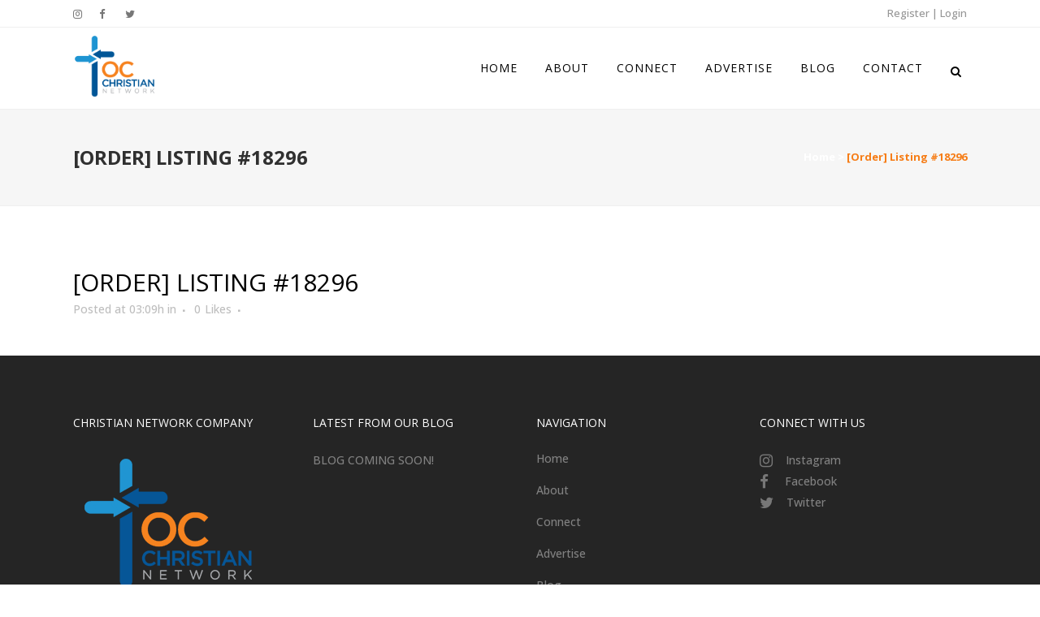

--- FILE ---
content_type: text/css
request_url: https://occhristiannetwork.com/wp-content/themes/bridge-child/style.css?ver=6.9
body_size: 115
content:
/*
Theme Name: Bridge Child
Theme URI: http://demo.qodeinteractive.com/bridge/
Description: A child theme of Bridge Theme
Author: Qode Interactive
Author URI: http://www.qodethemes.com/
Version: 1.0.0
Template: bridge
*/
@import url("../bridge/style.css");

.acadp .breadcrumb {
	position:relative;
}

.ls-nav-next, .ls-nav-prev {
	z-index:999;
}

.post_info .post_author {
	display:none;
}

.title_subtitle_holder_inner h1 {
	font-weight:bold;	
}

.breadcrumb{
	font-weight:bold;
}

.breadcrumb a, .breadcrumb .delimiter {
	color:white;
}

.blog_holder .date.entry_date {
	display:none;
}

.comment_holder {
	display:none;
}